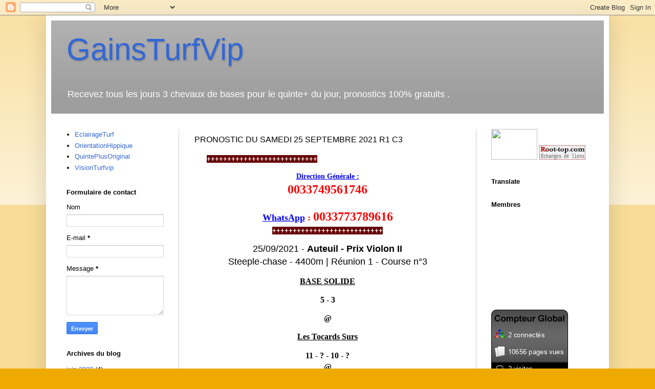

--- FILE ---
content_type: text/html; charset=UTF-8
request_url: https://gainsturfvip.blogspot.com/2021/09/pronostic-du-samedi-25-septembre-2021.html
body_size: 10477
content:
<!DOCTYPE html>
<html class='v2' dir='ltr' lang='fr'>
<head>
<link href='https://www.blogger.com/static/v1/widgets/335934321-css_bundle_v2.css' rel='stylesheet' type='text/css'/>
<meta content='width=1100' name='viewport'/>
<meta content='text/html; charset=UTF-8' http-equiv='Content-Type'/>
<meta content='blogger' name='generator'/>
<link href='https://gainsturfvip.blogspot.com/favicon.ico' rel='icon' type='image/x-icon'/>
<link href='https://gainsturfvip.blogspot.com/2021/09/pronostic-du-samedi-25-septembre-2021.html' rel='canonical'/>
<link rel="alternate" type="application/atom+xml" title="GainsTurfVip - Atom" href="https://gainsturfvip.blogspot.com/feeds/posts/default" />
<link rel="alternate" type="application/rss+xml" title="GainsTurfVip - RSS" href="https://gainsturfvip.blogspot.com/feeds/posts/default?alt=rss" />
<link rel="service.post" type="application/atom+xml" title="GainsTurfVip - Atom" href="https://www.blogger.com/feeds/5881208221045824074/posts/default" />

<link rel="alternate" type="application/atom+xml" title="GainsTurfVip - Atom" href="https://gainsturfvip.blogspot.com/feeds/3239800317131837065/comments/default" />
<!--Can't find substitution for tag [blog.ieCssRetrofitLinks]-->
<meta content='https://gainsturfvip.blogspot.com/2021/09/pronostic-du-samedi-25-septembre-2021.html' property='og:url'/>
<meta content='PRONOSTIC DU SAMEDI 25 SEPTEMBRE 2021 R1 C3' property='og:title'/>
<meta content='        +++++++++++++++++++++++++++ Direction Générale : 0033749561746 WhatsApp   :   0033773789616 +++++++++++++++++++++++++++ 25/09/2021 -...' property='og:description'/>
<title>GainsTurfVip: PRONOSTIC DU SAMEDI 25 SEPTEMBRE 2021 R1 C3</title>
<style id='page-skin-1' type='text/css'><!--
/*
-----------------------------------------------
Blogger Template Style
Name:     Simple
Designer: Blogger
URL:      www.blogger.com
----------------------------------------------- */
/* Content
----------------------------------------------- */
body {
font: normal normal 13px 'Trebuchet MS', Trebuchet, sans-serif;
color: #000000;
background: #eeaa00 none repeat scroll top left;
padding: 0 40px 40px 40px;
}
html body .region-inner {
min-width: 0;
max-width: 100%;
width: auto;
}
h2 {
font-size: 22px;
}
a:link {
text-decoration:none;
color: #3367D6;
}
a:visited {
text-decoration:none;
color: #888888;
}
a:hover {
text-decoration:underline;
color: #ff9900;
}
.body-fauxcolumn-outer .fauxcolumn-inner {
background: transparent url(https://resources.blogblog.com/blogblog/data/1kt/simple/body_gradient_tile_light.png) repeat scroll top left;
_background-image: none;
}
.body-fauxcolumn-outer .cap-top {
position: absolute;
z-index: 1;
height: 400px;
width: 100%;
}
.body-fauxcolumn-outer .cap-top .cap-left {
width: 100%;
background: transparent url(https://resources.blogblog.com/blogblog/data/1kt/simple/gradients_light.png) repeat-x scroll top left;
_background-image: none;
}
.content-outer {
-moz-box-shadow: 0 0 40px rgba(0, 0, 0, .15);
-webkit-box-shadow: 0 0 5px rgba(0, 0, 0, .15);
-goog-ms-box-shadow: 0 0 10px #333333;
box-shadow: 0 0 40px rgba(0, 0, 0, .15);
margin-bottom: 1px;
}
.content-inner {
padding: 10px 10px;
}
.content-inner {
background-color: #ffffff;
}
/* Header
----------------------------------------------- */
.header-outer {
background: #9E9E9E url(https://resources.blogblog.com/blogblog/data/1kt/simple/gradients_light.png) repeat-x scroll 0 -400px;
_background-image: none;
}
.Header h1 {
font: normal normal 60px 'Trebuchet MS', Trebuchet, sans-serif;
color: #3367D6;
text-shadow: 1px 2px 3px rgba(0, 0, 0, .2);
}
.Header h1 a {
color: #3367D6;
}
.Header .description {
font-size: 140%;
color: #FFFFFF;
}
.header-inner .Header .titlewrapper {
padding: 22px 30px;
}
.header-inner .Header .descriptionwrapper {
padding: 0 30px;
}
/* Tabs
----------------------------------------------- */
.tabs-inner .section:first-child {
border-top: 0 solid #cccccc;
}
.tabs-inner .section:first-child ul {
margin-top: -0;
border-top: 0 solid #cccccc;
border-left: 0 solid #cccccc;
border-right: 0 solid #cccccc;
}
.tabs-inner .widget ul {
background: #f5f5f5 url(https://resources.blogblog.com/blogblog/data/1kt/simple/gradients_light.png) repeat-x scroll 0 -800px;
_background-image: none;
border-bottom: 1px solid #cccccc;
margin-top: 0;
margin-left: -30px;
margin-right: -30px;
}
.tabs-inner .widget li a {
display: inline-block;
padding: .6em 1em;
font: normal normal 14px 'Trebuchet MS', Trebuchet, sans-serif;
color: #999999;
border-left: 1px solid #ffffff;
border-right: 1px solid #cccccc;
}
.tabs-inner .widget li:first-child a {
border-left: none;
}
.tabs-inner .widget li.selected a, .tabs-inner .widget li a:hover {
color: #000000;
background-color: #eeeeee;
text-decoration: none;
}
/* Columns
----------------------------------------------- */
.main-outer {
border-top: 0 solid #cccccc;
}
.fauxcolumn-left-outer .fauxcolumn-inner {
border-right: 1px solid #cccccc;
}
.fauxcolumn-right-outer .fauxcolumn-inner {
border-left: 1px solid #cccccc;
}
/* Headings
----------------------------------------------- */
div.widget > h2,
div.widget h2.title {
margin: 0 0 1em 0;
font: normal bold 13px 'Trebuchet MS', Trebuchet, sans-serif;
color: #000000;
}
/* Widgets
----------------------------------------------- */
.widget .zippy {
color: #999999;
text-shadow: 2px 2px 1px rgba(0, 0, 0, .1);
}
.widget .popular-posts ul {
list-style: none;
}
/* Posts
----------------------------------------------- */
h2.date-header {
font: normal bold 13px 'Trebuchet MS', Trebuchet, sans-serif;
}
.date-header span {
background-color: transparent;
color: #000000;
padding: inherit;
letter-spacing: inherit;
margin: inherit;
}
.main-inner {
padding-top: 30px;
padding-bottom: 30px;
}
.main-inner .column-center-inner {
padding: 0 15px;
}
.main-inner .column-center-inner .section {
margin: 0 15px;
}
.post {
margin: 0 0 25px 0;
}
h3.post-title, .comments h4 {
font: normal normal 16px 'Trebuchet MS', Trebuchet, sans-serif;
margin: .75em 0 0;
}
.post-body {
font-size: 110%;
line-height: 1.4;
position: relative;
}
.post-body img, .post-body .tr-caption-container, .Profile img, .Image img,
.BlogList .item-thumbnail img {
padding: 2px;
background: #ffffff;
border: 1px solid #eeeeee;
-moz-box-shadow: 1px 1px 5px rgba(0, 0, 0, .1);
-webkit-box-shadow: 1px 1px 5px rgba(0, 0, 0, .1);
box-shadow: 1px 1px 5px rgba(0, 0, 0, .1);
}
.post-body img, .post-body .tr-caption-container {
padding: 5px;
}
.post-body .tr-caption-container {
color: #000000;
}
.post-body .tr-caption-container img {
padding: 0;
background: transparent;
border: none;
-moz-box-shadow: 0 0 0 rgba(0, 0, 0, .1);
-webkit-box-shadow: 0 0 0 rgba(0, 0, 0, .1);
box-shadow: 0 0 0 rgba(0, 0, 0, .1);
}
.post-header {
margin: 0 0 1.5em;
line-height: 1.6;
font-size: 90%;
}
.post-footer {
margin: 20px -2px 0;
padding: 5px 10px;
color: #0043ee;
background-color: #EEEEEE;
border-bottom: 1px solid #eeeeee;
line-height: 1.6;
font-size: 90%;
}
#comments .comment-author {
padding-top: 1.5em;
border-top: 1px solid #cccccc;
background-position: 0 1.5em;
}
#comments .comment-author:first-child {
padding-top: 0;
border-top: none;
}
.avatar-image-container {
margin: .2em 0 0;
}
#comments .avatar-image-container img {
border: 1px solid #eeeeee;
}
/* Comments
----------------------------------------------- */
.comments .comments-content .icon.blog-author {
background-repeat: no-repeat;
background-image: url([data-uri]);
}
.comments .comments-content .loadmore a {
border-top: 1px solid #999999;
border-bottom: 1px solid #999999;
}
.comments .comment-thread.inline-thread {
background-color: #EEEEEE;
}
.comments .continue {
border-top: 2px solid #999999;
}
/* Accents
---------------------------------------------- */
.section-columns td.columns-cell {
border-left: 1px solid #cccccc;
}
.blog-pager {
background: transparent none no-repeat scroll top center;
}
.blog-pager-older-link, .home-link,
.blog-pager-newer-link {
background-color: #ffffff;
padding: 5px;
}
.footer-outer {
border-top: 0 dashed #bbbbbb;
}
/* Mobile
----------------------------------------------- */
body.mobile  {
background-size: auto;
}
.mobile .body-fauxcolumn-outer {
background: transparent none repeat scroll top left;
}
.mobile .body-fauxcolumn-outer .cap-top {
background-size: 100% auto;
}
.mobile .content-outer {
-webkit-box-shadow: 0 0 3px rgba(0, 0, 0, .15);
box-shadow: 0 0 3px rgba(0, 0, 0, .15);
}
.mobile .tabs-inner .widget ul {
margin-left: 0;
margin-right: 0;
}
.mobile .post {
margin: 0;
}
.mobile .main-inner .column-center-inner .section {
margin: 0;
}
.mobile .date-header span {
padding: 0.1em 10px;
margin: 0 -10px;
}
.mobile h3.post-title {
margin: 0;
}
.mobile .blog-pager {
background: transparent none no-repeat scroll top center;
}
.mobile .footer-outer {
border-top: none;
}
.mobile .main-inner, .mobile .footer-inner {
background-color: #ffffff;
}
.mobile-index-contents {
color: #000000;
}
.mobile-link-button {
background-color: #3367D6;
}
.mobile-link-button a:link, .mobile-link-button a:visited {
color: #ffffff;
}
.mobile .tabs-inner .section:first-child {
border-top: none;
}
.mobile .tabs-inner .PageList .widget-content {
background-color: #eeeeee;
color: #000000;
border-top: 1px solid #cccccc;
border-bottom: 1px solid #cccccc;
}
.mobile .tabs-inner .PageList .widget-content .pagelist-arrow {
border-left: 1px solid #cccccc;
}

--></style>
<style id='template-skin-1' type='text/css'><!--
body {
min-width: 1100px;
}
.content-outer, .content-fauxcolumn-outer, .region-inner {
min-width: 1100px;
max-width: 1100px;
_width: 1100px;
}
.main-inner .columns {
padding-left: 250px;
padding-right: 250px;
}
.main-inner .fauxcolumn-center-outer {
left: 250px;
right: 250px;
/* IE6 does not respect left and right together */
_width: expression(this.parentNode.offsetWidth -
parseInt("250px") -
parseInt("250px") + 'px');
}
.main-inner .fauxcolumn-left-outer {
width: 250px;
}
.main-inner .fauxcolumn-right-outer {
width: 250px;
}
.main-inner .column-left-outer {
width: 250px;
right: 100%;
margin-left: -250px;
}
.main-inner .column-right-outer {
width: 250px;
margin-right: -250px;
}
#layout {
min-width: 0;
}
#layout .content-outer {
min-width: 0;
width: 800px;
}
#layout .region-inner {
min-width: 0;
width: auto;
}
body#layout div.add_widget {
padding: 8px;
}
body#layout div.add_widget a {
margin-left: 32px;
}
--></style>
<link href='https://www.blogger.com/dyn-css/authorization.css?targetBlogID=5881208221045824074&amp;zx=8dc9484f-bb65-4d49-b29e-48b3dd3f5b20' media='none' onload='if(media!=&#39;all&#39;)media=&#39;all&#39;' rel='stylesheet'/><noscript><link href='https://www.blogger.com/dyn-css/authorization.css?targetBlogID=5881208221045824074&amp;zx=8dc9484f-bb65-4d49-b29e-48b3dd3f5b20' rel='stylesheet'/></noscript>
<meta name='google-adsense-platform-account' content='ca-host-pub-1556223355139109'/>
<meta name='google-adsense-platform-domain' content='blogspot.com'/>

</head>
<body class='loading variant-bold'>
<div class='navbar section' id='navbar' name='Navbar'><div class='widget Navbar' data-version='1' id='Navbar1'><script type="text/javascript">
    function setAttributeOnload(object, attribute, val) {
      if(window.addEventListener) {
        window.addEventListener('load',
          function(){ object[attribute] = val; }, false);
      } else {
        window.attachEvent('onload', function(){ object[attribute] = val; });
      }
    }
  </script>
<div id="navbar-iframe-container"></div>
<script type="text/javascript" src="https://apis.google.com/js/platform.js"></script>
<script type="text/javascript">
      gapi.load("gapi.iframes:gapi.iframes.style.bubble", function() {
        if (gapi.iframes && gapi.iframes.getContext) {
          gapi.iframes.getContext().openChild({
              url: 'https://www.blogger.com/navbar/5881208221045824074?po\x3d3239800317131837065\x26origin\x3dhttps://gainsturfvip.blogspot.com',
              where: document.getElementById("navbar-iframe-container"),
              id: "navbar-iframe"
          });
        }
      });
    </script><script type="text/javascript">
(function() {
var script = document.createElement('script');
script.type = 'text/javascript';
script.src = '//pagead2.googlesyndication.com/pagead/js/google_top_exp.js';
var head = document.getElementsByTagName('head')[0];
if (head) {
head.appendChild(script);
}})();
</script>
</div></div>
<div class='body-fauxcolumns'>
<div class='fauxcolumn-outer body-fauxcolumn-outer'>
<div class='cap-top'>
<div class='cap-left'></div>
<div class='cap-right'></div>
</div>
<div class='fauxborder-left'>
<div class='fauxborder-right'></div>
<div class='fauxcolumn-inner'>
</div>
</div>
<div class='cap-bottom'>
<div class='cap-left'></div>
<div class='cap-right'></div>
</div>
</div>
</div>
<div class='content'>
<div class='content-fauxcolumns'>
<div class='fauxcolumn-outer content-fauxcolumn-outer'>
<div class='cap-top'>
<div class='cap-left'></div>
<div class='cap-right'></div>
</div>
<div class='fauxborder-left'>
<div class='fauxborder-right'></div>
<div class='fauxcolumn-inner'>
</div>
</div>
<div class='cap-bottom'>
<div class='cap-left'></div>
<div class='cap-right'></div>
</div>
</div>
</div>
<div class='content-outer'>
<div class='content-cap-top cap-top'>
<div class='cap-left'></div>
<div class='cap-right'></div>
</div>
<div class='fauxborder-left content-fauxborder-left'>
<div class='fauxborder-right content-fauxborder-right'></div>
<div class='content-inner'>
<header>
<div class='header-outer'>
<div class='header-cap-top cap-top'>
<div class='cap-left'></div>
<div class='cap-right'></div>
</div>
<div class='fauxborder-left header-fauxborder-left'>
<div class='fauxborder-right header-fauxborder-right'></div>
<div class='region-inner header-inner'>
<div class='header section' id='header' name='En-tête'><div class='widget Header' data-version='1' id='Header1'>
<div id='header-inner'>
<div class='titlewrapper'>
<h1 class='title'>
<a href='https://gainsturfvip.blogspot.com/'>
GainsTurfVip
</a>
</h1>
</div>
<div class='descriptionwrapper'>
<p class='description'><span>Recevez tous les jours 3 chevaux de bases pour le quinte+ du jour, pronostics 100% gratuits .</span></p>
</div>
</div>
</div></div>
</div>
</div>
<div class='header-cap-bottom cap-bottom'>
<div class='cap-left'></div>
<div class='cap-right'></div>
</div>
</div>
</header>
<div class='tabs-outer'>
<div class='tabs-cap-top cap-top'>
<div class='cap-left'></div>
<div class='cap-right'></div>
</div>
<div class='fauxborder-left tabs-fauxborder-left'>
<div class='fauxborder-right tabs-fauxborder-right'></div>
<div class='region-inner tabs-inner'>
<div class='tabs no-items section' id='crosscol' name='Toutes les colonnes'></div>
<div class='tabs no-items section' id='crosscol-overflow' name='Cross-Column 2'></div>
</div>
</div>
<div class='tabs-cap-bottom cap-bottom'>
<div class='cap-left'></div>
<div class='cap-right'></div>
</div>
</div>
<div class='main-outer'>
<div class='main-cap-top cap-top'>
<div class='cap-left'></div>
<div class='cap-right'></div>
</div>
<div class='fauxborder-left main-fauxborder-left'>
<div class='fauxborder-right main-fauxborder-right'></div>
<div class='region-inner main-inner'>
<div class='columns fauxcolumns'>
<div class='fauxcolumn-outer fauxcolumn-center-outer'>
<div class='cap-top'>
<div class='cap-left'></div>
<div class='cap-right'></div>
</div>
<div class='fauxborder-left'>
<div class='fauxborder-right'></div>
<div class='fauxcolumn-inner'>
</div>
</div>
<div class='cap-bottom'>
<div class='cap-left'></div>
<div class='cap-right'></div>
</div>
</div>
<div class='fauxcolumn-outer fauxcolumn-left-outer'>
<div class='cap-top'>
<div class='cap-left'></div>
<div class='cap-right'></div>
</div>
<div class='fauxborder-left'>
<div class='fauxborder-right'></div>
<div class='fauxcolumn-inner'>
</div>
</div>
<div class='cap-bottom'>
<div class='cap-left'></div>
<div class='cap-right'></div>
</div>
</div>
<div class='fauxcolumn-outer fauxcolumn-right-outer'>
<div class='cap-top'>
<div class='cap-left'></div>
<div class='cap-right'></div>
</div>
<div class='fauxborder-left'>
<div class='fauxborder-right'></div>
<div class='fauxcolumn-inner'>
</div>
</div>
<div class='cap-bottom'>
<div class='cap-left'></div>
<div class='cap-right'></div>
</div>
</div>
<!-- corrects IE6 width calculation -->
<div class='columns-inner'>
<div class='column-center-outer'>
<div class='column-center-inner'>
<div class='main section' id='main' name='Principal'><div class='widget Blog' data-version='1' id='Blog1'>
<div class='blog-posts hfeed'>

          <div class="date-outer">
        

          <div class="date-posts">
        
<div class='post-outer'>
<div class='post hentry uncustomized-post-template' itemprop='blogPost' itemscope='itemscope' itemtype='http://schema.org/BlogPosting'>
<meta content='5881208221045824074' itemprop='blogId'/>
<meta content='3239800317131837065' itemprop='postId'/>
<a name='3239800317131837065'></a>
<h3 class='post-title entry-title' itemprop='name'>
PRONOSTIC DU SAMEDI 25 SEPTEMBRE 2021 R1 C3
</h3>
<div class='post-header'>
<div class='post-header-line-1'></div>
</div>
<div class='post-body entry-content' id='post-body-3239800317131837065' itemprop='description articleBody'>
<p>&nbsp;&nbsp;&nbsp; &nbsp;<span style="text-align: center;">&nbsp;</span><b style="-webkit-text-stroke-width: 0px; background-color: #660000; color: white; font-family: Verdana, Geneva, sans-serif; font-size: small; text-align: center;"><span class="quinte">+++++++++++++++++++++++++++</span></b></p><div style="text-align: center;"><span style="font-family: georgia;"><span style="color: blue;"><span><u><span><b>Direction Générale :</b></span></u></span></span></span><div><span style="font-family: verdana;"><span><span style="color: blue;"><span><span><b><span style="color: red;"><span style="font-size: x-large;">0033749561746</span></span></b></span></span></span></span></span><span style="font-family: georgia;"><br /></span><br /></div><span style="font-family: georgia;"><span style="color: red;"><span style="font-size: large;"><span style="font-family: trebuchet;"><span style="color: blue;"><b><u>WhatsApp</u></b>&nbsp;</span></span><span style="font-family: verdana;"><b><span style="font-family: trebuchet;">:</span>&nbsp;<span style="font-size: x-large;">0033773789616</span></b></span></span></span></span></div><div style="text-align: center;"><span class="quinte"><b style="-webkit-text-stroke-width: 0px; background-color: #660000; color: white; font-family: Verdana, Geneva, sans-serif; font-size: small;"><span class="quinte">+++++++++++++++++++++++++++</span></b></span></div><p style="text-align: center;"><span style="font-size: large;"><a href="https://www.geny.com/partants-pmu/2021-09-25-auteuil-pmu-prix-violon-ii_c1262242" style="background-color: white; color: black; font-family: verdana, arial, helvetica, sans-serif; text-align: left; text-decoration-line: none;">25/09/2021 -&nbsp;<strong style="font-style: inherit;">Auteuil - Prix Violon II</strong></a><br style="background-color: white; font-family: verdana, arial, helvetica, sans-serif; text-align: left;" /><span face="verdana, arial, helvetica, sans-serif" style="background-color: white; text-align: left;">Steeple-chase - 4400m | Réunion&nbsp;1 - Course n&#176;3</span></span></p><div style="text-align: center;"><p><span style="font-size: medium;"><span style="font-family: verdana;"><b><u>BASE SOLIDE</u></b></span></span></p><p><span style="font-size: medium;"><span style="font-family: verdana;"><span><b>5 - 3<br /></b></span></span></span></p><p><span style="font-size: medium;"><span style="font-family: verdana;"><span><b>@<br /></b></span></span></span></p><p><span style="font-size: medium;"><span style="font-family: verdana;"><b><u>Les Tocards Surs<br /></u></b></span></span></p><span style="font-size: medium;"><span style="font-family: verdana;"><span><b>11 - ? - 10 - ?<br /></b></span></span></span></div><div style="text-align: center;"><span style="font-size: medium;"><span style="font-family: verdana;"><span><b>@<br /></b></span></span></span></div><div style="text-align: center;"><p><span style="font-size: medium;"><span style="font-family: verdana;"><b><u>On en Parle Beaucoup<br /></u></b></span></span></p><p><span style="font-size: medium;"><span style="font-family: verdana;"><span><b>2 - 8 - 4</b></span></span></span></p><p><span style="font-size: medium;"><span style="font-family: verdana;"><span><b>@<br /></b></span></span></span></p><p><span style="font-size: medium;"><span style="font-family: verdana;"><b><u>La Précision</u></b></span></span></p><span style="font-size: medium;"><span style="font-family: verdana;"><span><b>6 - 14 -12</b></span></span></span></div><div style="text-align: center;"><span style="font-size: medium;"><span style="font-family: verdana;"><span><b>@</b></span></span></span></div><p style="text-align: center;"><span style="font-size: medium;"><span style="font-family: verdana;"><b><u>La Puissance du Jour</u></b></span></span></p><div style="text-align: center;"><span style="font-size: medium;"><span style="font-family: verdana;"><span><b>5 - 2 - 3 -8 - 7 - 9<br /></b></span></span></span></div><div style="text-align: center;"><span style="font-size: medium;"><span style="font-family: verdana;"><span><b>*<br /></b></span></span></span></div><div style="text-align: center;"><span style="font-family: verdana; font-size: medium;">PMU GRATUIT</span></div><div style="text-align: center;"><span style="font-family: verdana; font-size: medium;">*</span></div><div style="text-align: center;"><span style="font-family: arial;"><b><span style="background-color: #990000;"><span style="color: white;"><span style="font-size: medium;">++++++++++++++++++++++++</span></span></span></b></span></div><div style="text-align: center;"><span style="color: white;"><span style="background-color: #cc0000;"><b><span style="font-size: medium;"><span style="font-family: verdana;"><span style="background-color: black;">@</span><br /></span></span></b></span></span></div><div style="text-align: center;"><span style="font-size: large;"><span style="color: white;"><span style="background-color: #cc0000;"><b><span style="font-family: verdana;">MEMBRES ABONNES</span></b></span></span></span><br /></div><div><div style="text-align: center;"><span face="&quot;verdana&quot; , sans-serif" style="font-size: large;"><u>Base Efficace</u>&nbsp;:</span><br /></div></div><div><div style="text-align: center;"><span style="font-size: large;">09 - 07<br /></span></div><div style="text-align: center;"><span face="&quot;verdana&quot; , sans-serif" style="font-size: large;"><u>Cheval En OR Du Jour<br /></u></span></div><div style="text-align: center;"><span style="font-size: large;">08<br /></span></div><div style="text-align: center;"><span face="&quot;verdana&quot; , sans-serif" style="font-size: large;"><u>Zone Couple Gagnant<b>/</b>Place</u>&nbsp;:</span><br /><span style="font-size: large;">09-x//07 - 08 - 14<br /></span></div><div style="text-align: center;"><span face="&quot;verdana&quot; , sans-serif" style="font-size: large;"><u>Tiercé -ORDRE</u>&nbsp;:</span><br /></div><div><div style="text-align: center;"><span style="font-size: large;">09 - 07 - 08<br /></span></div><div style="text-align: center;"><span style="font-size: large;"><u><span face="&quot;verdana&quot; , sans-serif">Pronostic Abonné Simple</span></u></span><br /><div><span style="font-size: large;">09 - 07 - 08 - 14 - 12 - 05 - 03<br /></span></div><div><span face="&quot;verdana&quot; , sans-serif" style="font-size: large;"><u>Pronostic Abonné -VIP</u>&nbsp;:</span><br /><span style="font-size: large;">09 - 07 - 08 - 14 - 12 - 05<br /></span></div><span style="font-size: large;"><u><span face="&quot;verdana&quot; , sans-serif">Quinté<b>+</b>&nbsp;VIP-PREMIUM</span></u></span></div><div style="text-align: center;"><span style="font-size: large;">09 - 07 - 08 - 05 - 12<br /></span></div><div style="text-align: center;"><span face="&quot;verdana&quot; , sans-serif"><br /></span></div><div><span style="font-size: large;"><span face="&quot;verdana&quot; , sans-serif"><span class="quinte"><span style="font-family: verdana;">ARRIVÉE:</span><b><span style="font-family: verdana;">-9-7-8-5-12</span></b></span></span></span></div></div></div><div style="text-align: center;"><p><br /></p></div>
<div style='clear: both;'></div>
</div>
<div class='post-footer'>
<div class='post-footer-line post-footer-line-1'>
<span class='post-author vcard'>
</span>
<span class='post-timestamp'>
</span>
<span class='post-comment-link'>
</span>
<span class='post-icons'>
</span>
<div class='post-share-buttons goog-inline-block'>
<a class='goog-inline-block share-button sb-email' href='https://www.blogger.com/share-post.g?blogID=5881208221045824074&postID=3239800317131837065&target=email' target='_blank' title='Envoyer par e-mail'><span class='share-button-link-text'>Envoyer par e-mail</span></a><a class='goog-inline-block share-button sb-blog' href='https://www.blogger.com/share-post.g?blogID=5881208221045824074&postID=3239800317131837065&target=blog' onclick='window.open(this.href, "_blank", "height=270,width=475"); return false;' target='_blank' title='BlogThis!'><span class='share-button-link-text'>BlogThis!</span></a><a class='goog-inline-block share-button sb-twitter' href='https://www.blogger.com/share-post.g?blogID=5881208221045824074&postID=3239800317131837065&target=twitter' target='_blank' title='Partager sur X'><span class='share-button-link-text'>Partager sur X</span></a><a class='goog-inline-block share-button sb-facebook' href='https://www.blogger.com/share-post.g?blogID=5881208221045824074&postID=3239800317131837065&target=facebook' onclick='window.open(this.href, "_blank", "height=430,width=640"); return false;' target='_blank' title='Partager sur Facebook'><span class='share-button-link-text'>Partager sur Facebook</span></a><a class='goog-inline-block share-button sb-pinterest' href='https://www.blogger.com/share-post.g?blogID=5881208221045824074&postID=3239800317131837065&target=pinterest' target='_blank' title='Partager sur Pinterest'><span class='share-button-link-text'>Partager sur Pinterest</span></a>
</div>
</div>
<div class='post-footer-line post-footer-line-2'>
<span class='post-labels'>
</span>
</div>
<div class='post-footer-line post-footer-line-3'>
<span class='post-location'>
</span>
</div>
</div>
</div>
<div class='comments' id='comments'>
<a name='comments'></a>
</div>
</div>

        </div></div>
      
</div>
<div class='blog-pager' id='blog-pager'>
<span id='blog-pager-newer-link'>
<a class='blog-pager-newer-link' href='https://gainsturfvip.blogspot.com/2021/09/pronostic-du-dimanche-26-septembre-2021.html' id='Blog1_blog-pager-newer-link' title='Article plus récent'>Article plus récent</a>
</span>
<span id='blog-pager-older-link'>
<a class='blog-pager-older-link' href='https://gainsturfvip.blogspot.com/2021/09/pronostic-du-vendredi-24-septembre-2021.html' id='Blog1_blog-pager-older-link' title='Article plus ancien'>Article plus ancien</a>
</span>
<a class='home-link' href='https://gainsturfvip.blogspot.com/'>Accueil</a>
</div>
<div class='clear'></div>
<div class='post-feeds'>
</div>
</div></div>
</div>
</div>
<div class='column-left-outer'>
<div class='column-left-inner'>
<aside>
<div class='sidebar section' id='sidebar-left-1'><div class='widget LinkList' data-version='1' id='LinkList1'>
<div class='widget-content'>
<ul>
<li><a href='https://eclairageturf.blogspot.com/'>EclairageTurf</a></li>
<li><a href='https://orientationhippique.blogspot.com/'>OrientationHippique</a></li>
<li><a href='https://quinteplusoriginal.blogspot.com/'>QuintePlusOriginal</a></li>
<li><a href='https://visionturfvip.blogspot.com/'>VisionTurfvip</a></li>
</ul>
<div class='clear'></div>
</div>
</div><div class='widget ContactForm' data-version='1' id='ContactForm1'>
<h2 class='title'>Formulaire de contact</h2>
<div class='contact-form-widget'>
<div class='form'>
<form name='contact-form'>
<p></p>
Nom
<br/>
<input class='contact-form-name' id='ContactForm1_contact-form-name' name='name' size='30' type='text' value=''/>
<p></p>
E-mail
<span style='font-weight: bolder;'>*</span>
<br/>
<input class='contact-form-email' id='ContactForm1_contact-form-email' name='email' size='30' type='text' value=''/>
<p></p>
Message
<span style='font-weight: bolder;'>*</span>
<br/>
<textarea class='contact-form-email-message' cols='25' id='ContactForm1_contact-form-email-message' name='email-message' rows='5'></textarea>
<p></p>
<input class='contact-form-button contact-form-button-submit' id='ContactForm1_contact-form-submit' type='button' value='Envoyer'/>
<p></p>
<div style='text-align: center; max-width: 222px; width: 100%'>
<p class='contact-form-error-message' id='ContactForm1_contact-form-error-message'></p>
<p class='contact-form-success-message' id='ContactForm1_contact-form-success-message'></p>
</div>
</form>
</div>
</div>
<div class='clear'></div>
</div><div class='widget HTML' data-version='1' id='HTML1'>
<div class='widget-content'>
<script type="text/javascript" language="javascript" src="https://www.pronostic-facile.fr/widget/gainturfvip/script/quinte_result"></script>
</div>
<div class='clear'></div>
</div><div class='widget BlogArchive' data-version='1' id='BlogArchive1'>
<h2>Archives du blog</h2>
<div class='widget-content'>
<div id='ArchiveList'>
<div id='BlogArchive1_ArchiveList'>
<ul class='flat'>
<li class='archivedate'>
<a href='https://gainsturfvip.blogspot.com/2022/06/'>juin 2022</a> (4)
      </li>
<li class='archivedate'>
<a href='https://gainsturfvip.blogspot.com/2022/05/'>mai 2022</a> (18)
      </li>
<li class='archivedate'>
<a href='https://gainsturfvip.blogspot.com/2022/04/'>avril 2022</a> (23)
      </li>
<li class='archivedate'>
<a href='https://gainsturfvip.blogspot.com/2022/03/'>mars 2022</a> (28)
      </li>
<li class='archivedate'>
<a href='https://gainsturfvip.blogspot.com/2022/02/'>février 2022</a> (26)
      </li>
<li class='archivedate'>
<a href='https://gainsturfvip.blogspot.com/2022/01/'>janvier 2022</a> (27)
      </li>
<li class='archivedate'>
<a href='https://gainsturfvip.blogspot.com/2021/12/'>décembre 2021</a> (26)
      </li>
<li class='archivedate'>
<a href='https://gainsturfvip.blogspot.com/2021/11/'>novembre 2021</a> (30)
      </li>
<li class='archivedate'>
<a href='https://gainsturfvip.blogspot.com/2021/10/'>octobre 2021</a> (30)
      </li>
<li class='archivedate'>
<a href='https://gainsturfvip.blogspot.com/2021/09/'>septembre 2021</a> (29)
      </li>
<li class='archivedate'>
<a href='https://gainsturfvip.blogspot.com/2021/08/'>août 2021</a> (28)
      </li>
<li class='archivedate'>
<a href='https://gainsturfvip.blogspot.com/2021/07/'>juillet 2021</a> (14)
      </li>
</ul>
</div>
</div>
<div class='clear'></div>
</div>
</div><div class='widget HTML' data-version='1' id='HTML4'>
<div class='widget-content'>
<div id="eccwj54w8rarjk2mlc7ecdccr59fgkl1mrn"></div>
<script type="text/javascript" src="https://ecompteur1.ecompteur.ovh/private/ecompteur.js?c=wj54w8rarjk2mlc7ecdccr59fgkl1mrn" async></script>
</div>
<div class='clear'></div>
</div></div>
</aside>
</div>
</div>
<div class='column-right-outer'>
<div class='column-right-inner'>
<aside>
<div class='sidebar section' id='sidebar-right-1'><div class='widget HTML' data-version='1' id='HTML3'>
<div class='widget-content'>
<a href="http://www.reperagehippique.com/vote.php?id=2" target="_blank" title="REPERAGE HIPPIQUE"><img src="https://lh3.googleusercontent.com/blogger_img_proxy/AEn0k_v-HVOetrfQxuCTkCe-DcotqJM-lPdZNwLqVVA1hzR8IHqObIu-pzGKSS1M6h7keMVp_6FlBgwIZh5p7wwFyeQwLHXRuULfipiNN5HcWFZP=s0-d" width="90" height="60"></a>  <a href="http://www.root-top.com/topsite/eruditcourses2022/in.php?ID=19">
<img src="https://img.root-top.com/topsite/eruditcourses2022/banner.gif" border="0" alt="erudit course" title="erudit course" />
</a>
</div>
<div class='clear'></div>
</div><div class='widget Translate' data-version='1' id='Translate1'>
<h2 class='title'>Translate</h2>
<div id='google_translate_element'></div>
<script>
    function googleTranslateElementInit() {
      new google.translate.TranslateElement({
        pageLanguage: 'fr',
        autoDisplay: 'true',
        layout: google.translate.TranslateElement.InlineLayout.VERTICAL
      }, 'google_translate_element');
    }
  </script>
<script src='//translate.google.com/translate_a/element.js?cb=googleTranslateElementInit'></script>
<div class='clear'></div>
</div><div class='widget Followers' data-version='1' id='Followers1'>
<h2 class='title'>Membres</h2>
<div class='widget-content'>
<div id='Followers1-wrapper'>
<div style='margin-right:2px;'>
<div><script type="text/javascript" src="https://apis.google.com/js/platform.js"></script>
<div id="followers-iframe-container"></div>
<script type="text/javascript">
    window.followersIframe = null;
    function followersIframeOpen(url) {
      gapi.load("gapi.iframes", function() {
        if (gapi.iframes && gapi.iframes.getContext) {
          window.followersIframe = gapi.iframes.getContext().openChild({
            url: url,
            where: document.getElementById("followers-iframe-container"),
            messageHandlersFilter: gapi.iframes.CROSS_ORIGIN_IFRAMES_FILTER,
            messageHandlers: {
              '_ready': function(obj) {
                window.followersIframe.getIframeEl().height = obj.height;
              },
              'reset': function() {
                window.followersIframe.close();
                followersIframeOpen("https://www.blogger.com/followers/frame/5881208221045824074?colors\x3dCgt0cmFuc3BhcmVudBILdHJhbnNwYXJlbnQaByMwMDAwMDAiByMzMzY3RDYqByNmZmZmZmYyByMwMDAwMDA6ByMwMDAwMDBCByMzMzY3RDZKByM5OTk5OTlSByMzMzY3RDZaC3RyYW5zcGFyZW50\x26pageSize\x3d21\x26hl\x3dfr\x26origin\x3dhttps://gainsturfvip.blogspot.com");
              },
              'open': function(url) {
                window.followersIframe.close();
                followersIframeOpen(url);
              }
            }
          });
        }
      });
    }
    followersIframeOpen("https://www.blogger.com/followers/frame/5881208221045824074?colors\x3dCgt0cmFuc3BhcmVudBILdHJhbnNwYXJlbnQaByMwMDAwMDAiByMzMzY3RDYqByNmZmZmZmYyByMwMDAwMDA6ByMwMDAwMDBCByMzMzY3RDZKByM5OTk5OTlSByMzMzY3RDZaC3RyYW5zcGFyZW50\x26pageSize\x3d21\x26hl\x3dfr\x26origin\x3dhttps://gainsturfvip.blogspot.com");
  </script></div>
</div>
</div>
<div class='clear'></div>
</div>
</div><div class='widget HTML' data-version='1' id='HTML5'>
<div class='widget-content'>
<a href="http://www.supportduweb.com/compteur-global-gratuit-sans-inscription-live-pages-vues-visites.html"><img src="https://lh3.googleusercontent.com/blogger_img_proxy/AEn0k_soLwk9Y8yPI2c-f52Ikz4F3S7ouUAnN0Itst4tDLvGGAkO9MvilLsG1LzMZ2y5lK-6ZdZ_4zdn_x4XAzEUMzgDl5U2dP7LsBg_FkQXlkAjVKF7wy9DRvNVQaix=s0-d" alt="Compteur Global gratuit sans inscription"></a>
</div>
<div class='clear'></div>
</div><div class='widget HTML' data-version='1' id='HTML2'>
<div class='widget-content'>
<br /><script language="javascript" src="//www.zone-turf.fr/module/module_webmaster.php?e=partants&amp;f=small" type="text/javascript"></script>
</div>
<div class='clear'></div>
</div></div>
</aside>
</div>
</div>
</div>
<div style='clear: both'></div>
<!-- columns -->
</div>
<!-- main -->
</div>
</div>
<div class='main-cap-bottom cap-bottom'>
<div class='cap-left'></div>
<div class='cap-right'></div>
</div>
</div>
<footer>
<div class='footer-outer'>
<div class='footer-cap-top cap-top'>
<div class='cap-left'></div>
<div class='cap-right'></div>
</div>
<div class='fauxborder-left footer-fauxborder-left'>
<div class='fauxborder-right footer-fauxborder-right'></div>
<div class='region-inner footer-inner'>
<div class='foot no-items section' id='footer-1'></div>
<table border='0' cellpadding='0' cellspacing='0' class='section-columns columns-2'>
<tbody>
<tr>
<td class='first columns-cell'>
<div class='foot no-items section' id='footer-2-1'></div>
</td>
<td class='columns-cell'>
<div class='foot no-items section' id='footer-2-2'></div>
</td>
</tr>
</tbody>
</table>
<!-- outside of the include in order to lock Attribution widget -->
<div class='foot section' id='footer-3' name='Pied de page'><div class='widget Attribution' data-version='1' id='Attribution1'>
<div class='widget-content' style='text-align: center;'>
Site de pronostic hippique 100% gratuits. Thème Simple. Fourni par <a href='https://www.blogger.com' target='_blank'>Blogger</a>.
</div>
<div class='clear'></div>
</div></div>
</div>
</div>
<div class='footer-cap-bottom cap-bottom'>
<div class='cap-left'></div>
<div class='cap-right'></div>
</div>
</div>
</footer>
<!-- content -->
</div>
</div>
<div class='content-cap-bottom cap-bottom'>
<div class='cap-left'></div>
<div class='cap-right'></div>
</div>
</div>
</div>
<script type='text/javascript'>
    window.setTimeout(function() {
        document.body.className = document.body.className.replace('loading', '');
      }, 10);
  </script>

<script type="text/javascript" src="https://www.blogger.com/static/v1/widgets/3845888474-widgets.js"></script>
<script type='text/javascript'>
window['__wavt'] = 'AOuZoY5upQRPRPs1sj67eWtfuGYlbXwxFg:1768801996676';_WidgetManager._Init('//www.blogger.com/rearrange?blogID\x3d5881208221045824074','//gainsturfvip.blogspot.com/2021/09/pronostic-du-samedi-25-septembre-2021.html','5881208221045824074');
_WidgetManager._SetDataContext([{'name': 'blog', 'data': {'blogId': '5881208221045824074', 'title': 'GainsTurfVip', 'url': 'https://gainsturfvip.blogspot.com/2021/09/pronostic-du-samedi-25-septembre-2021.html', 'canonicalUrl': 'https://gainsturfvip.blogspot.com/2021/09/pronostic-du-samedi-25-septembre-2021.html', 'homepageUrl': 'https://gainsturfvip.blogspot.com/', 'searchUrl': 'https://gainsturfvip.blogspot.com/search', 'canonicalHomepageUrl': 'https://gainsturfvip.blogspot.com/', 'blogspotFaviconUrl': 'https://gainsturfvip.blogspot.com/favicon.ico', 'bloggerUrl': 'https://www.blogger.com', 'hasCustomDomain': false, 'httpsEnabled': true, 'enabledCommentProfileImages': true, 'gPlusViewType': 'FILTERED_POSTMOD', 'adultContent': false, 'analyticsAccountNumber': '', 'encoding': 'UTF-8', 'locale': 'fr', 'localeUnderscoreDelimited': 'fr', 'languageDirection': 'ltr', 'isPrivate': false, 'isMobile': false, 'isMobileRequest': false, 'mobileClass': '', 'isPrivateBlog': false, 'isDynamicViewsAvailable': true, 'feedLinks': '\x3clink rel\x3d\x22alternate\x22 type\x3d\x22application/atom+xml\x22 title\x3d\x22GainsTurfVip - Atom\x22 href\x3d\x22https://gainsturfvip.blogspot.com/feeds/posts/default\x22 /\x3e\n\x3clink rel\x3d\x22alternate\x22 type\x3d\x22application/rss+xml\x22 title\x3d\x22GainsTurfVip - RSS\x22 href\x3d\x22https://gainsturfvip.blogspot.com/feeds/posts/default?alt\x3drss\x22 /\x3e\n\x3clink rel\x3d\x22service.post\x22 type\x3d\x22application/atom+xml\x22 title\x3d\x22GainsTurfVip - Atom\x22 href\x3d\x22https://www.blogger.com/feeds/5881208221045824074/posts/default\x22 /\x3e\n\n\x3clink rel\x3d\x22alternate\x22 type\x3d\x22application/atom+xml\x22 title\x3d\x22GainsTurfVip - Atom\x22 href\x3d\x22https://gainsturfvip.blogspot.com/feeds/3239800317131837065/comments/default\x22 /\x3e\n', 'meTag': '', 'adsenseHostId': 'ca-host-pub-1556223355139109', 'adsenseHasAds': false, 'adsenseAutoAds': false, 'boqCommentIframeForm': true, 'loginRedirectParam': '', 'view': '', 'dynamicViewsCommentsSrc': '//www.blogblog.com/dynamicviews/4224c15c4e7c9321/js/comments.js', 'dynamicViewsScriptSrc': '//www.blogblog.com/dynamicviews/f9a985b7a2d28680', 'plusOneApiSrc': 'https://apis.google.com/js/platform.js', 'disableGComments': true, 'interstitialAccepted': false, 'sharing': {'platforms': [{'name': 'Obtenir le lien', 'key': 'link', 'shareMessage': 'Obtenir le lien', 'target': ''}, {'name': 'Facebook', 'key': 'facebook', 'shareMessage': 'Partager sur Facebook', 'target': 'facebook'}, {'name': 'BlogThis!', 'key': 'blogThis', 'shareMessage': 'BlogThis!', 'target': 'blog'}, {'name': 'X', 'key': 'twitter', 'shareMessage': 'Partager sur X', 'target': 'twitter'}, {'name': 'Pinterest', 'key': 'pinterest', 'shareMessage': 'Partager sur Pinterest', 'target': 'pinterest'}, {'name': 'E-mail', 'key': 'email', 'shareMessage': 'E-mail', 'target': 'email'}], 'disableGooglePlus': true, 'googlePlusShareButtonWidth': 0, 'googlePlusBootstrap': '\x3cscript type\x3d\x22text/javascript\x22\x3ewindow.___gcfg \x3d {\x27lang\x27: \x27fr\x27};\x3c/script\x3e'}, 'hasCustomJumpLinkMessage': true, 'jumpLinkMessage': 'Read more \xbb', 'pageType': 'item', 'postId': '3239800317131837065', 'pageName': 'PRONOSTIC DU SAMEDI 25 SEPTEMBRE 2021 R1 C3', 'pageTitle': 'GainsTurfVip: PRONOSTIC DU SAMEDI 25 SEPTEMBRE 2021 R1 C3'}}, {'name': 'features', 'data': {}}, {'name': 'messages', 'data': {'edit': 'Modifier', 'linkCopiedToClipboard': 'Lien copi\xe9 dans le presse-papiers\xa0!', 'ok': 'OK', 'postLink': 'Publier le lien'}}, {'name': 'template', 'data': {'name': 'Simple', 'localizedName': 'Simple', 'isResponsive': false, 'isAlternateRendering': false, 'isCustom': false, 'variant': 'bold', 'variantId': 'bold'}}, {'name': 'view', 'data': {'classic': {'name': 'classic', 'url': '?view\x3dclassic'}, 'flipcard': {'name': 'flipcard', 'url': '?view\x3dflipcard'}, 'magazine': {'name': 'magazine', 'url': '?view\x3dmagazine'}, 'mosaic': {'name': 'mosaic', 'url': '?view\x3dmosaic'}, 'sidebar': {'name': 'sidebar', 'url': '?view\x3dsidebar'}, 'snapshot': {'name': 'snapshot', 'url': '?view\x3dsnapshot'}, 'timeslide': {'name': 'timeslide', 'url': '?view\x3dtimeslide'}, 'isMobile': false, 'title': 'PRONOSTIC DU SAMEDI 25 SEPTEMBRE 2021 R1 C3', 'description': '\xa0\xa0\xa0 \xa0 \xa0 +++++++++++++++++++++++++++ Direction G\xe9n\xe9rale : 0033749561746 WhatsApp \xa0 : \xa0 0033773789616 +++++++++++++++++++++++++++ 25/09/2021 -...', 'url': 'https://gainsturfvip.blogspot.com/2021/09/pronostic-du-samedi-25-septembre-2021.html', 'type': 'item', 'isSingleItem': true, 'isMultipleItems': false, 'isError': false, 'isPage': false, 'isPost': true, 'isHomepage': false, 'isArchive': false, 'isLabelSearch': false, 'postId': 3239800317131837065}}]);
_WidgetManager._RegisterWidget('_NavbarView', new _WidgetInfo('Navbar1', 'navbar', document.getElementById('Navbar1'), {}, 'displayModeFull'));
_WidgetManager._RegisterWidget('_HeaderView', new _WidgetInfo('Header1', 'header', document.getElementById('Header1'), {}, 'displayModeFull'));
_WidgetManager._RegisterWidget('_BlogView', new _WidgetInfo('Blog1', 'main', document.getElementById('Blog1'), {'cmtInteractionsEnabled': false, 'lightboxEnabled': true, 'lightboxModuleUrl': 'https://www.blogger.com/static/v1/jsbin/4062214180-lbx__fr.js', 'lightboxCssUrl': 'https://www.blogger.com/static/v1/v-css/828616780-lightbox_bundle.css'}, 'displayModeFull'));
_WidgetManager._RegisterWidget('_LinkListView', new _WidgetInfo('LinkList1', 'sidebar-left-1', document.getElementById('LinkList1'), {}, 'displayModeFull'));
_WidgetManager._RegisterWidget('_ContactFormView', new _WidgetInfo('ContactForm1', 'sidebar-left-1', document.getElementById('ContactForm1'), {'contactFormMessageSendingMsg': 'Envoi en cours...', 'contactFormMessageSentMsg': 'Votre message a \xe9t\xe9 envoy\xe9.', 'contactFormMessageNotSentMsg': 'Impossible d\x27envoyer le message. Veuillez r\xe9essayer ult\xe9rieurement.', 'contactFormInvalidEmailMsg': 'Veuillez indiquer une adresse e-mail valide.', 'contactFormEmptyMessageMsg': 'Le champ de message doit \xeatre renseign\xe9.', 'title': 'Formulaire de contact', 'blogId': '5881208221045824074', 'contactFormNameMsg': 'Nom', 'contactFormEmailMsg': 'E-mail', 'contactFormMessageMsg': 'Message', 'contactFormSendMsg': 'Envoyer', 'contactFormToken': 'AOuZoY4UvLl20nYxYu5etiqjoRfYwYhwxw:1768801996677', 'submitUrl': 'https://www.blogger.com/contact-form.do'}, 'displayModeFull'));
_WidgetManager._RegisterWidget('_HTMLView', new _WidgetInfo('HTML1', 'sidebar-left-1', document.getElementById('HTML1'), {}, 'displayModeFull'));
_WidgetManager._RegisterWidget('_BlogArchiveView', new _WidgetInfo('BlogArchive1', 'sidebar-left-1', document.getElementById('BlogArchive1'), {'languageDirection': 'ltr', 'loadingMessage': 'Chargement\x26hellip;'}, 'displayModeFull'));
_WidgetManager._RegisterWidget('_HTMLView', new _WidgetInfo('HTML4', 'sidebar-left-1', document.getElementById('HTML4'), {}, 'displayModeFull'));
_WidgetManager._RegisterWidget('_HTMLView', new _WidgetInfo('HTML3', 'sidebar-right-1', document.getElementById('HTML3'), {}, 'displayModeFull'));
_WidgetManager._RegisterWidget('_TranslateView', new _WidgetInfo('Translate1', 'sidebar-right-1', document.getElementById('Translate1'), {}, 'displayModeFull'));
_WidgetManager._RegisterWidget('_FollowersView', new _WidgetInfo('Followers1', 'sidebar-right-1', document.getElementById('Followers1'), {}, 'displayModeFull'));
_WidgetManager._RegisterWidget('_HTMLView', new _WidgetInfo('HTML5', 'sidebar-right-1', document.getElementById('HTML5'), {}, 'displayModeFull'));
_WidgetManager._RegisterWidget('_HTMLView', new _WidgetInfo('HTML2', 'sidebar-right-1', document.getElementById('HTML2'), {}, 'displayModeFull'));
_WidgetManager._RegisterWidget('_AttributionView', new _WidgetInfo('Attribution1', 'footer-3', document.getElementById('Attribution1'), {}, 'displayModeFull'));
</script>
</body>
</html>